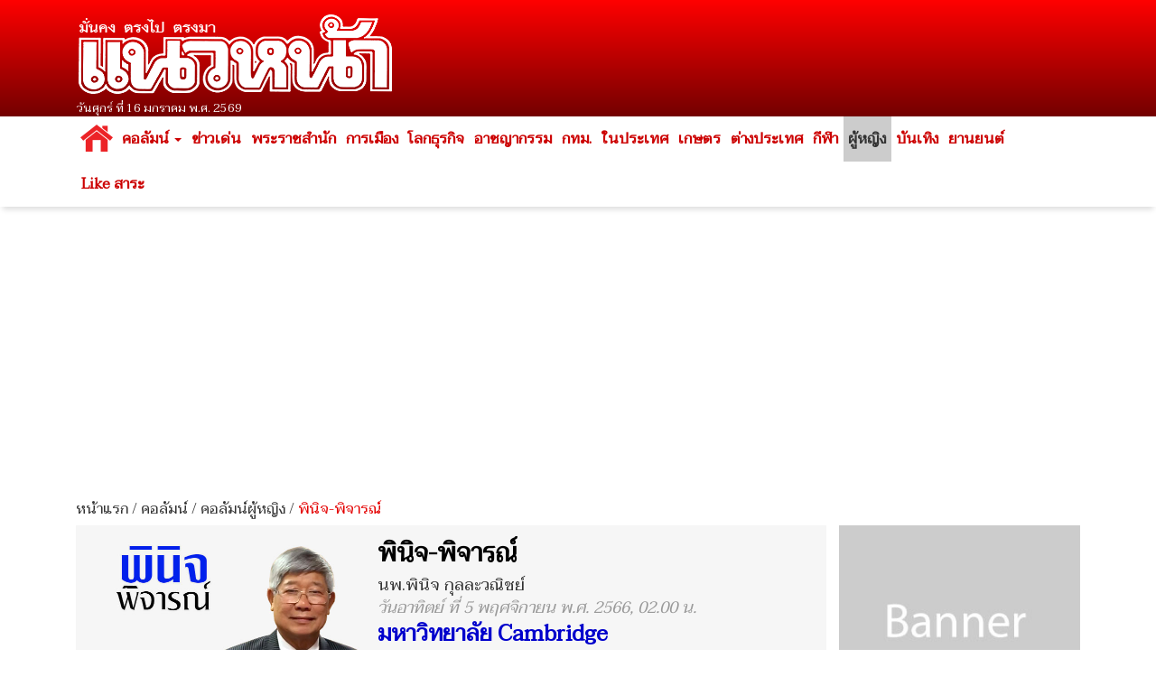

--- FILE ---
content_type: text/html; charset=UTF-8
request_url: https://www.naewna.com/lady/columnist/56906
body_size: 14164
content:
<!DOCTYPE html>
<html lang="th" class="no-js">
<head>
    <meta charset="utf-8">
	<meta http-equiv="X-UA-Compatible" content="IE=edge,chrome=1">
	<meta name="viewport" content="width=device-width, initial-scale=1.0">
    <title>คอลัมน์ผู้หญิง - มหาวิทยาลัย Cambridge</title>
 	<meta name="keywords" content="มหาวิทยาลัย Cambridge" />
	<meta name="description" content="พินิจ-พิจารณ์ (นพ.พินิจ กุลละวณิชย์)" />
	<meta property="og:article:published_time" content="2023-11-05T02:00:25+07:00" />
    <meta property="og:title" content="คอลัมน์ผู้หญิง - มหาวิทยาลัย Cambridge" />
	<meta property="og:site_name" content="https://www.naewna.com" />
	<meta property="og:description" content="พินิจ-พิจารณ์ (นพ.พินิจ กุลละวณิชย์)" />
	<meta property="og:type" content="article" />
	<meta property="og:image" content="https://www.naewna.com/uploads/avatar/1106.jpg" />
	<meta property="og:url" content="https://www.naewna.com/lady/columnist/56906" />
	<meta property="og:image:width" content="1200" />
	<meta property="og:image:height" content="630" />
	<meta property="fb:app_id" content="3408140365975945" />
	<meta property="fb:pages" content="145670862150381" />
	<meta name="twitter:card" content="summary_large_image">
	<meta name="twitter:site" content="@naewna_news">
	<meta name="twitter:title" content="คอลัมน์ผู้หญิง - มหาวิทยาลัย Cambridge">
	<meta name="twitter:description" content="พินิจ-พิจารณ์ (นพ.พินิจ กุลละวณิชย์)">
	<meta name="twitter:creator" content="@naewna_news">
	<meta name="twitter:image:src" content="https://www.naewna.com/uploads/avatar/1106.jpg">
	<meta name="twitter:domain" content="https://naewna.com">
	<meta property="taboola-author" content="นพ.พินิจ กุลละวณิชย์" />
	<meta name="facebook-domain-verification" content="fbdzyhtirejgtkqtgwfygg4bxpmdaj" />
	<!-- Share socail api -->
	<script type="text/javascript" src="//platform-api.sharethis.com/js/sharethis.js#property=5abc40bb003b52001341affd&product=inline-share-buttons"></script>

    
    <!-- Bootstrap Core CSS --> 
    <link href="https://www.naewna.com/css/bootstrap.min.css" rel="stylesheet" rel=preload>
	<link href="https://fonts.googleapis.com/css?family=Taviraj" rel="stylesheet">
    <link href="https://www.naewna.com/css/ie10-viewport-bug-workaround.css" rel="stylesheet">
    <link href="https://www.naewna.com/css/stylesheet.css" rel="stylesheet">

    <link href="https://www.naewna.com/css/stylesheet-extend.css" rel="stylesheet">
    <link href="https://www.naewna.com/css/font-awesome/css/font-awesome.min.css" rel="stylesheet">
    <link href="https://www.naewna.com/css/lazyload.css" id="theme-style" rel="stylesheet" >
    
	<script src="https://www.naewna.com/js/ie8-responsive-file-warning.js"></script>
	<script src="https://www.naewna.com/js/ie-emulation-modes-warning.js"></script>
    <!-- HTML5 Shim and Respond.js IE8 support of HTML5 elements and media queries -->
    <!-- WARNING: Respond.js doesn't work if you view the page via file:// -->
    <!--[if lt IE 9]>
        <script src="https://oss.maxcdn.com/libs/html5shiv/3.7.0/html5shiv.js"></script>
        <script src="https://oss.maxcdn.com/libs/respond.js/1.4.2/respond.min.js"></script>
    <![endif]-->  
	<link rel="stylesheet" type="text/css" href="https://www.naewna.com/js/jquery-ui/jquery-ui.min.css" />
	
	<link rel="stylesheet" type="text/css" href="https://www.naewna.com/js/cookie/examples.css" />
	<link rel="stylesheet" type="text/css" href="https://www.naewna.com/js/cookie/cookie-consent.css" />
	<script src="https://www.naewna.com/js/cookie/cookie-consent.js"></script>
	
	<script>
		/* window.___c='examples'; */
	</script>	    <link href="https://www.naewna.com/css/detail.css" rel="stylesheet">

	<!-- Global site tag (gtag.js) - Google Analytics -->
	<script async src="https://www.googletagmanager.com/gtag/js?id=UA-116487463-1"></script>
	<script>
	  window.dataLayer = window.dataLayer || [];
	  function gtag(){dataLayer.push(arguments);}
	  gtag('js', new Date());

	  gtag('config', 'UA-116487463-1');
	</script>
	
<!-- Start ad Ad-Asia-->
<script type='text/javascript'>
	window.Adomik = window.Adomik || {};
	Adomik.randomAdGroup = function() {
		var rand = Math.random();
		switch (false) {
			case !(rand < 0.09): return "ad_ex" + (Math.floor(100 * rand));
			case !(rand < 0.10): return "ad_bc";
			default: return "ad_opt";
		}
	};
</script>
<script async='async' src='https://www.googletagservices.com/tag/js/gpt.js'></script>
<script>
	var googletag = googletag || {};
	googletag.cmd = googletag.cmd || [];
</script>
<!-- End ad Ad-Asia-->
	

	<script data-ad-client="ca-pub-7711533493963272" async src="https://pagead2.googlesyndication.com/pagead/js/adsbygoogle.js"></script>
	<style>	
	
	.container{
		padding-right:5px;
		padding-left:5px;
		margin-right:auto;
		margin-left:auto;
	}
	
	@media (min-width: 640px){
		.container{
			padding-right:15px;
			padding-left:15px;
			margin-right:auto;
			margin-left:auto;			
		}
		.contents{
			padding:14px;
		}
	}
	h7 {
  font-size: 24px; color: #0000cc;
}
	</style>	
</head>

<body>
    
<div id="fb-root"></div>
<!--<script async defer crossorigin="anonymous" src="https://connect.facebook.net/th_TH/sdk.js#xfbml=1&version=v20.0&appId=3408140365975945" nonce="fxEUIEod"></script>-->
<script async defer crossorigin="anonymous" src="https://connect.facebook.net/th_TH/sdk.js#xfbml=1&version=v20.0&appId=3408140365975945" ></script>

	<header>
		<div class="container">
            <div class="col-xs-12 col-sm-6 col-md-4 logo">
                <img src="https://www.naewna.com/img/logo.png" />
                <span>วันศุกร์ ที่ 16 มกราคม พ.ศ. 2569</span>
            </div>        
            <div class="col-xs-12 col-sm-6 col-md-8 ads" style="height: 119.562px">
                                                                            </div>            
        </div>
	</header>
    <nav class="navbar navbar-default">
      <div class="container" style="margin-top:0px;">
        
        <div class="navbar-header">
          <button type="button" class="navbar-toggle collapsed" data-toggle="collapse" data-target="#navbar" aria-expanded="false" aria-controls="navbar">
            <span class="sr-only">Toggle navigation</span>
            <span class="icon-bar"></span>
            <span class="icon-bar"></span>
            <span class="icon-bar"></span>
          </button>
                    <a class="navbar-brand" href="https://www.naewna.com/index.php" style="padding-left: 10px;"><img alt="แนวหน้า" src="https://www.naewna.com/img/logo_menu.png"></a>
                  </div>
        
        <div id="navbar" class="collapse navbar-collapse">
          <ul class="nav navbar-nav">
			<li class="menu-home-img"><a href="https://www.naewna.com/index.php" style="padding: 0px;" class="navbar-brand-menu"><img alt="แนวหน้า" src="https://www.naewna.com/img/logo_menu.png"></a></li>
			<li class="menu-home-text"><a href="https://www.naewna.com/index.php">หน้าแรก</a></li>
			<li class="dropdown"><a href="https://www.naewna.com/columnist/all" title="คอลัมน์" class="dropdown-toggle" id="drop-local" data-toggle="dropdown" role="button" aria-haspopup="true" aria-expanded="false">คอลัมน์ <span class="caret"></span></a>
				<ul class="dropdown-menu" aria-labelledby="drop-local">
					<li><a href="https://www.naewna.com/columntoday">คอลัมน์วันนี้</a></li>
					<li><a href="https://www.naewna.com/columnonline">คอลัมน์ออนไลน์</a></li>
					<li><a href="https://www.naewna.com/politic/columnist">คอลัมน์การเมือง</a></li>
					<li><a href="https://www.naewna.com/anticorruption/columnist">คอลัมน์ลงมือสู้โกง</a></li>
					<li><a href="https://www.naewna.com/business/columnist">โลกธุรกิจ</a></li>
					<li><a href="https://www.naewna.com/lady/columnist">ผู้หญิง</a></li>
					<li><a href="https://www.naewna.com/entertain/columnist">บันเทิง</a></li>
					<li><a href="https://www.naewna.com/likesara/columnist">Like สาระ</a></li>
					<li><a href="https://www.naewna.com/columnist/all">ดูทั้งหมด</a></li>
					<!--<li><a href="https://www.naewna.com/sport/columnist">กีฬา</a></li> -->
				</ul>
			</li>

			<li><a href="https://www.naewna.com/newhilight" title="ข่าวเด่น">ข่าวเด่น</a></li>

            <li><a href="https://www.naewna.com/royals" title="พระราชสำนัก">พระราชสำนัก</a></li>

            <li><a href="https://www.naewna.com/politics" title="การเมือง">การเมือง</a></li>

            <li><a href="https://www.naewna.com/businesss" title="โลกธุรกิจ">โลกธุรกิจ</a></li>

            <li><a href="https://www.naewna.com/local/crime" title="อาชญากรรม">อาชญากรรม</a></li>

            <li><a href="https://www.naewna.com/local/bangkok" title="กทม.">กทม.</a></li>

            <li><a href="https://www.naewna.com/local" title="ในประเทศ">ในประเทศ</a></li>

            <li><a href="https://www.naewna.com/local/agriculture" title="เกษตร">เกษตร</a></li>

            <li><a href="https://www.naewna.com/inters" title="ต่างประเทศ">ต่างประเทศ</a></li>

      			<li><a href="https://www.naewna.com/sport" title="กีฬา">กีฬา</a></li>

      			<li class="active"><a href="https://www.naewna.com/lady" title="ผู้หญิง">ผู้หญิง</a></li>

      			<li><a href="https://www.naewna.com/entertain" title="บันเทิง">บันเทิง</a></li>

      			<li><a href="https://www.naewna.com/business/automobile" title="บันเทิง">ยานยนต์</a></li>

            <!-- <li><a href="">หนังสือพิมพ์</a></li> -->

            <li><a href="https://www.naewna.com/likesara">Like สาระ</a></li>

          </ul>
        </div><!--/.nav-collapse -->
      </div>
    </nav>
    
	<div class="container"><div class="ads text-center"><script async src="https://pagead2.googlesyndication.com/pagead/js/adsbygoogle.js?client=ca-pub-7711533493963272"
     crossorigin="anonymous"></script>
<!-- Naewna_728x90_header -->
<ins class="adsbygoogle"
     style="display:block"
     data-ad-client="ca-pub-7711533493963272"
     data-ad-slot="4529649761"
     data-ad-format="auto"
     data-full-width-responsive="true"></ins>
<script>
     (adsbygoogle = window.adsbygoogle || []).push({});
</script></div></div>
<!-- Start ad ADOP-->
<!-- 2024-07-09 ปิด สคริป ADOP เพราะ auto sound
	<script src='//compass.adop.cc/assets/js/adop/adopJ.js?v=14'></script>
	<ins class='adsbyadop' _adop_zon='c87f851a-020e-42d2-bced-51fcb6e1de6a' 
		_adop_type='re' style='display:inline-block;width:1px;height:1px;' 
		_page_url=''></ins>
End 2024-07-09 ปิด สคริป ADOP เพราะ auto sound -->		
<!-- End ad ADOP-->

	<div class="container">
		<div class="contents">
			<div class="contentnav">
				<a href="https://www.naewna.com/index.php">หน้าแรก</a>  / <a href="https://www.naewna.com/columnist/all">คอลัมน์</a> / <a href="https://www.naewna.com/lady/columnist">คอลัมน์ผู้หญิง</a> / <span class="active">พินิจ-พิจารณ์</span>
			</div>
			<div class="row columnist_user">
				<div class="col-md-9">
					<div class="columnist_sideleft">
						<div class="columnist_profile">
							<div class="left">
								<img src="https://static.naewna.com/uploads/avatar/1106.jpg" alt="พินิจ-พิจารณ์" style="width: 100%;max-width:300px;" />
							</div>
							<div class="right">
								<h1>พินิจ-พิจารณ์</h1>
								<span>นพ.พินิจ กุลละวณิชย์</span>
								<div class="newsdate">วันอาทิตย์ ที่ 5 พฤศจิกายน พ.ศ. 2566, 02.00 น.</div>
								<h7><b>มหาวิทยาลัย Cambridge</b></h7>
                                <p style="margin-top:10px;"><a href="https://www.naewna.com/columnist/1106">ดูทั้งหมด</a></p>
							</div>
						</div>
												<div class="newscontent">

								<div class="reset-li sharebutton">
	<div class="row">
		<div class="col-xs-12 col-sm-6 col-md-12" >
			<ul>
				<li>
					<a	href="#" 
						onClick="window.open('https://www.facebook.com/sharer/sharer.php?kid_directed_site=0&sdk=joey&u=https://www.naewna.com/lady/columnist/56906&display=popup&ref=plugin&src=share_button', '', 'width=600,height=600'); return false;">
						<img src="https://www.naewna.com/img/social_facebook-2.2.png" border="0" alt="">
					</a>
				</li>
				<li>
					<a 	href="#" 
						onClick="window.open('https://twitter.com/intent/tweet?original_referer=https://www.naewna.com/&ref_src=twsrc%5Etfw%7Ctwcamp%5Ebuttonembed%7Ctwterm%5Eshare%7Ctwgr%5E&text= - &url=https://www.naewna.com/lady/columnist/56906&via=naewna_news', '', 'width=600, height=600'); return false;">
						<img src="https://www.naewna.com/img/social_twitter-new.png" border="0" alt="">
					</a>
				</li>
				<li>
					<a	href="#" 
						onClick="window.open('https://social-plugins.line.me/lineit/share?url=https://www.naewna.com/lady/columnist/56906', '', 'width=600, height=600'); return false;">
						<img src="https://www.naewna.com/img/social_line-new.png" border="0" alt="">
					</a>
				</li>
				<li>&nbsp;</li>
			</ul>
		</div>
	</div>
</div>

								
							<!-- Start Play Voice -->
		
								<!--
								<script src="https://code.responsivevoice.org/responsivevoice.js"></script>
								<script>
									/*
									var playState = 'NONE';
									function changeVoiceState(){
										if(playState == 'NONE')
										{
											responsiveVoice.speak('มหาวิทยาลัย Oxford และ Cambridge ของอังกฤษเป็นมหาวิทยาลัยที่เก่าแก่ที่ 2 และที่ 3 ตามลำดับของโลก ที่หนึ่ง คือ มหาวิทยาลัย Bologna ประเทศอิตาลี ซึ่งตั้งขึ้นในปี ค.ศ.1089 ที่ 4,5ก็มาจากอิตาลี คือ มหาวิทยาลัย Paduo และมหาวิทยาลัย Naplesส่วนมหาวิทยาลัย Harvard ของอเมริกาตั้งใน ค.ศ.1636    มหาวิทยาลัย Oxford ตั้งขึ้นในปี ค.ศ.1096 และ Cambridge ตามมาในปี ค.ศ.1209 ความจริงอาจไม่มีมหาวิทยาลัย Cambridge เกิดขึ้น ถ้าไม่มีการทะเลาะวิวาทระหว่างนิสิต นักศึกษา นักวิชาการกับชาวเมือง Oxford ซึ่งในเหตุการณ์นี้นักวิชาการถูกชาวเมืองแขวนคอ 3 คน! โดยไม่ได้มีการปรึกษากับวงการศาสนาซึ่งเป็นใหญ่ก่อน พวกนักวิชาการทั้งหลายจึงย้ายถิ่นฐานมาตั้งที่เล่าเรียนใหม่ที่ Cambridge ซึ่งตอนนั้นมีเมืองที่มีการศึกษาที่ดีอยู่แล้ว 22 ปีหลังจากการก่อตั้งมหาวิทยาลัย Cambridge คือในปี ค.ศ.1231 มหาวิทยาลัยก็ได้รับพระราชทาน Royal Charter จากกษัตริย์ Henry ที่ 3    เมือง Cambridge เป็นเมืองที่อยู่บนแม่น้ำ Cam ทางทิศตะวันออกของอังกฤษ อยู่ในจังหวัด Cambridgeshire เหนือลอนดอนประมาณ 55 ไมล์  89 กม.  หรือไม่ถึง 60 นาทีจากสถานีรถไฟ King&rsquo;s Cross ลอนดอน ในปี ค.ศ.2021 ประชากรของ Cambridge มีประมาณ 145,700 คน Cambridge เป็นเมืองสำคัญทางการค้าในสมัยโรมันและไวกิ้ง เมือง Cambridge อย่างที่ทราบกันทั่วโลกดังมากเพราะมีมหาวิทยาลัย Cambridge ที่มีชื่อเสียงมาก ที่ตั้งที่สำคัญของเมืองนอกจาก Colleges ต่างๆ ของมหาวิทยาลัยแล้ว ยังมี King&rsquo;s College Chapel, Cavendish Laboratory, Cambridge University Library ซึ่งเป็นห้องสมุดที่ใหญ่มากที่สุดในโลกแห่งหนึ่ง มีโรงพยาบาลที่มีชื่อเสียงมาก คือ Addenbrooke&rsquo;s Hospital, และ Royal Papsworth Hospital ที่เป็นโรงพยาบาลทรวงอกที่ดังมาก มี Anglia Ruskin University  ซึ่งเป็นผลิตผลมาจาก Cambridge School of Art และCambridgeshire College of Arts and Technology และปัจจุบันนี้มีหลายวิทยาเขต    Cambridge และบริเวณนั้นยังเป็นที่ตั้งของ High Technology Silicon Fen ซึ่งมีอุตสาหกรรมมากมาย เช่น software, bioscience และยังมีหลากหลาย start up companies ที่เกิดจากมหาวิทยาลัย มากกว่า40% ของแรงงานมีระดับการศึกษาที่สูง มากกว่าเฉลี่ยของประเทศถึง 2 เท่าCambridge Biomedical Campus เป็นอันหนึ่งที่ใหญ่สุดทางด้านนี้ในโลก รวมทั้งเป็นสำนักงานใหญ่ของบริษัท Astra Zeneca    Cambridge มีห้องสมุดถึง 116 แห่ง มีหนังสือถึง 16 ล้านเล่มโดย 9 ล้านเล่ม อยู่ในห้องสมุดมหาวิทยาลัย ศิษย์เก่า คณาจารย์ ฯลฯ Cambridge University ได้รับรางวัล Nobel Prize ถึง 121 รางวัล และมีบุคคลดังๆ ที่จบหรือโดยทำงานที่นี่มากมาย เช่น Friancis Bacon, Lord Byron, Oliver Cromwell, Charles Darwin, Stephen Hawking, John Maynard Keynes, John Milton, Valadimir Nabokov, Jawaharlal Nehru, Isaac Newton, Bertrand Russel, Alan Turing, John Harvard ผู้บริจาคเงิน 779 ปอนด์ และหนังสือ 400 เล่มในปี ค.ศ.1639 ให้มหาวิทยาลัย Harvard มหาวิทยาลัยจึงใช้ชื่อเขาตั้งแต่นั้นมา    ปัจจุบันนี้มหาวิทยาลัย Cambridge มี 31 Colleges College แรกที่ได้มีการก่อตั้ง คือ Peterhouse College ตั้งในปี ค.ศ.1284 by Hugh de Balsham ซึ่งเป็น Bishop of Ely และ College อันล่าสุด คือ Homerton College ตั้งเต็มรูปแบบในปี ค.ศ.2010    ในระยะแรกๆ มหาวิทยาลัยรับเฉพาะนิสิตชาย College แรกๆ ที่เปิดเพื่อรับนิสิตหญิง คือ Girton College ตั้งโดย Emily Davies ในปี ค.ศ.1869, Newnham College ตั้งโดย Ann Clough and Henry Sidgewich ในปี ค.ศ.1872, Hughes Hall 1885 โดย Elizabeth Phillips Hughes    นิสิตเป็นส่วนถึง 20% ของประชากรเมือง Cambridge  145,700 ในปี ค.ศ.2021  ส่วนมากของ Colleges ที่เก่าแก่จะตั้งอยู่ใจกลางเมืองที่มีแม่น้ำ Cam ไหลผ่าน    ในปี ค.ศ.2022 มีนักเรียนสมัครเข้า Cambridge 22,470 คน มีที่ให้ 18.9% แต่รับเพียง 3,544 หรือ 15.7% ของผู้สมัคร โดยมากผู้สมัครจะต้องสอบได้ระดับ A star และระดับ A อีก 2 วิชา ของ Advanced Level หรือ 2A stars และอีก 1A ในสาขาวิทยาศาสตร์ หรือระดับเดียวกันในระบบอื่น แต่เนื่องจากมีนักเรียนสอบได้เกรดตามที่มหาวิทยาลัยต้องการมากกว่าที่ที่มี จึงต้องมีการสัมภาษณ์ การสัมภาษณ์จะเป็นไปทางด้าน original thinking การคิดสร้างสรรค์ ฯลฯ เพื่อคัดจำนวนนิสิตให้พอสำหรับที่ๆ มีจำกัด ปกติการรับนักเรียนเข้ามหาวิทยาลัยที่อังกฤษ จะต้องดูผลการสอบ GCSE  ระดับปีที่ 10  หลายๆ วิชา ซึ่งต้องได้เกรด A star เกือบทั้งหมด และจดหมายจากโรงเรียน บางมหาวิทยาลัยจะเรียกสัมภาษณ์ ถ้าเด็กเก่งมากอาจให้ conditional offer ไปเลยว่า ถ้าสอบAdvanced Level ได้เกรด A star ในวิชาที่เขาต้องการ และ Aอีก 2 วิชา เขาจะรับเลย ในกรณีของหลานผม แพท เรียน A Level ถึง 4 วิชา  นักเรียนปกติส่วนใหญ่จะเรียน 3 วิชาเท่านั้น  Clare College กรุณา offered ให้แพทเข้าได้เลยถ้าได้ A star ใน 2 วิชาที่เขาต้องการ และได้ A อีก 1 วิชา แพทโชคดีเรียนได้ A star ใน 2 วิชาตามที่ Clare ต้องการ และยังได้ A อีก 2 วิชา    Clare เป็น College ที่เก่าแก่เป็นที่ 2 ของ Colleges ต่างๆ ต่อจาก Peterhouse    นพ.พินิจ กุลละวณิชย์       ', 'Thai Female');
											$("#playVoiceIcon").removeClass("fa fa-play");
											$("#playVoiceIcon").addClass("fa fa-pause");		
											$('#playVoiceText').text(' หยุดฟังชั่วคราว');
											playState = 'PLAY';										
											
										}
										else if(playState == 'PLAY')
										{
											responsiveVoice.pause();
											$("#playVoiceIcon").removeClass("fa fa-pause");
											$("#playVoiceIcon").addClass("fa fa-play");		
											$('#playVoiceText').text(' ฟังข่าวต่อ');
											playState = 'PAUSE';
										}
										else if(playState == 'PAUSE')
										{
											responsiveVoice.resume();
											$("#playVoiceIcon").removeClass("fa fa-play");
											$("#playVoiceIcon").addClass("fa fa-pause");
											$('#playVoiceText').text(' หยุดฟังชั่วคราว');	
											playState = 'PLAY';
										}
										
									}
									*/
								</script>
								<div style="float:right;">
									<img src="https://www.naewna.com/img/read.png" />
									<button onclick="changeVoiceState();" 
											type="submit" 
											name="PlayVoice" 
											id="PlayVoice" 
											class="btn blue" 
											value="Play" 
											> 
										<i class="fa fa-play" id="playVoiceIcon"></i><span id="playVoiceText"> ฟังข่าว</span></button>							
								</div>
								<div style="clear: both;"></div>
								-->
								<!-- End Play Voice -->
							
							<div class="newsdetail" style="padding:7px;">
								<p><p>มหาวิทยาลัย Oxford และ Cambridge ของอังกฤษเป็นมหาวิทยาลัยที่เก่าแก่ที่ 2 และที่ 3&nbsp;ตามลำดับของโลก ที่หนึ่ง คือ มหาวิทยาลัย&nbsp;Bologna ประเทศอิตาลี ซึ่งตั้งขึ้นในปี ค.ศ.1089&nbsp;ที่ 4,5ก็มาจากอิตาลี คือ มหาวิทยาลัย&nbsp;Paduo และมหาวิทยาลัย Naplesส่วนมหาวิทยาลัย Harvard&nbsp;ของอเมริกาตั้งใน ค.ศ.1636</p>

<p>มหาวิทยาลัย&nbsp;Oxford ตั้งขึ้นในปี ค.ศ.1096 และ Cambridge&nbsp;ตามมาในปี&nbsp;ค.ศ.1209 ความจริงอาจไม่มีมหาวิทยาลัย Cambridge เกิดขึ้น ถ้าไม่มีการทะเลาะวิวาทระหว่างนิสิต นักศึกษา นักวิชาการกับชาวเมือง Oxford&nbsp;ซึ่งในเหตุการณ์นี้นักวิชาการถูกชาวเมืองแขวนคอ 3&nbsp;คน! โดยไม่ได้มีการปรึกษากับวงการศาสนาซึ่งเป็นใหญ่ก่อน พวกนักวิชาการทั้งหลายจึงย้ายถิ่นฐานมาตั้งที่เล่าเรียนใหม่ที่ Cambridge ซึ่งตอนนั้นมีเมืองที่มีการศึกษาที่ดีอยู่แล้ว 22 ปีหลังจากการก่อตั้งมหาวิทยาลัย Cambridge คือในปี ค.ศ.1231 มหาวิทยาลัยก็ได้รับพระราชทาน Royal Charter จากกษัตริย์ Henry ที่ 3</p>

<!-- Start ad Ad-Asia-->
<div id='div-gpt-ad-1563528195616-0' align='center'>
<script>
	var gptAdSlots = [];
	googletag.cmd.push(function() {
		var mapping = googletag.sizeMapping().addSize([728, 300], [[300, 250], [336, 280], ,[728, 90]]).addSize([340, 290], [[300, 250], [336, 280]]).addSize([0,0], [300, 250]).build();
		gptAdSlots[0] =
		googletag.defineSlot('/21622890900/TH_naewna.com_res_article_mid_336x280//300x250//728x90', [[300, 250], [336, 280], [728, 90]], 'div-gpt-ad-1563528195616-0').defineSizeMapping(mapping).setTargeting('ad_group', Adomik.randomAdGroup()).addService(googletag.pubads());
		googletag.enableServices();
		googletag.display('div-gpt-ad-1563528195616-0');
	});
</script>
</div>
<br />
<!-- End ad Ad-Asia-->								
								<p>เมือง Cambridge เป็นเมืองที่อยู่บนแม่น้ำ Cam ทางทิศตะวันออกของอังกฤษ&nbsp;อยู่ในจังหวัด Cambridgeshire เหนือลอนดอนประมาณ 55 ไมล์ (89&nbsp;กม.) หรือไม่ถึง 60 นาทีจากสถานีรถไฟ King&rsquo;s Cross ลอนดอน ในปี ค.ศ.2021 ประชากรของ Cambridge มีประมาณ 145,700 คน Cambridge เป็นเมืองสำคัญทางการค้าในสมัยโรมันและไวกิ้ง เมือง Cambridge อย่างที่ทราบกันทั่วโลกดังมากเพราะมีมหาวิทยาลัย Cambridge ที่มีชื่อเสียงมาก&nbsp;ที่ตั้งที่สำคัญของเมืองนอกจาก Colleges ต่างๆ ของมหาวิทยาลัยแล้ว ยังมี King&rsquo;s College Chapel,&nbsp;Cavendish Laboratory, Cambridge University Library ซึ่งเป็นห้องสมุดที่ใหญ่มากที่สุดในโลกแห่งหนึ่ง มีโรงพยาบาลที่มีชื่อเสียงมาก คือ Addenbrooke&rsquo;s Hospital, และ Royal Papsworth&nbsp;Hospital ที่เป็นโรงพยาบาลทรวงอกที่ดังมาก มี Anglia Ruskin University<br />
ซึ่งเป็นผลิตผลมาจาก Cambridge School of Art และCambridgeshire&nbsp;College of Arts and Technology และปัจจุบันนี้มีหลายวิทยาเขต</p>

<p>Cambridge และบริเวณนั้นยังเป็นที่ตั้งของ High Technology Silicon Fen ซึ่งมีอุตสาหกรรมมากมาย เช่น software, bioscience และยังมีหลากหลาย start up companies ที่เกิดจากมหาวิทยาลัย มากกว่า40% ของแรงงานมีระดับการศึกษาที่สูง มากกว่าเฉลี่ยของประเทศถึง 2 เท่าCambridge Biomedical Campus เป็นอันหนึ่งที่ใหญ่สุดทางด้านนี้ในโลก รวมทั้งเป็นสำนักงานใหญ่ของบริษัท Astra&nbsp;Zeneca</p>

<p>Cambridge มีห้องสมุดถึง 116 แห่ง มีหนังสือถึง 16 ล้านเล่มโดย 9 ล้านเล่ม อยู่ในห้องสมุดมหาวิทยาลัย&nbsp;ศิษย์เก่า คณาจารย์ ฯลฯ Cambridge University ได้รับรางวัล Nobel Prize ถึง 121 รางวัล และมีบุคคลดังๆ ที่จบหรือโดยทำงานที่นี่มากมาย เช่น&nbsp;Friancis Bacon, Lord Byron, Oliver Cromwell, Charles Darwin, Stephen Hawking,&nbsp;John Maynard Keynes, John Milton, Valadimir Nabokov, Jawaharlal Nehru, Isaac&nbsp;Newton, Bertrand Russel, Alan Turing, John Harvard ผู้บริจาคเงิน 779 ปอนด์ และหนังสือ 400 เล่มในปี ค.ศ.1639 ให้มหาวิทยาลัย Harvard มหาวิทยาลัยจึงใช้ชื่อเขาตั้งแต่นั้นมา</p>

<p>ปัจจุบันนี้มหาวิทยาลัย Cambridge มี 31 Colleges College แรกที่ได้มีการก่อตั้ง คือ Peterhouse College ตั้งในปี ค.ศ.1284 by Hugh de Balsham ซึ่งเป็น&nbsp;Bishop of Ely และ College อันล่าสุด คือ Homerton College ตั้งเต็มรูปแบบในปี ค.ศ.2010</p>

<p>ในระยะแรกๆ มหาวิทยาลัยรับเฉพาะนิสิตชาย College แรกๆ&nbsp;ที่เปิดเพื่อรับนิสิตหญิง คือ&nbsp;Girton College ตั้งโดย Emily Davies ในปี ค.ศ.1869,&nbsp;Newnham College ตั้งโดย Ann Clough and Henry Sidgewich ในปี&nbsp;ค.ศ.1872, Hughes Hall 1885 โดย Elizabeth Phillips Hughes</p>

<p>นิสิตเป็นส่วนถึง 20% ของประชากรเมือง Cambridge&nbsp;(145,700 ในปี ค.ศ.2021) ส่วนมากของ Colleges ที่เก่าแก่จะตั้งอยู่ใจกลางเมืองที่มีแม่น้ำ&nbsp;Cam ไหลผ่าน</p>

<p>ในปี ค.ศ.2022 มีนักเรียนสมัครเข้า Cambridge 22,470 คน มีที่ให้ 18.9% แต่รับเพียง 3,544 หรือ 15.7% ของผู้สมัคร โดยมากผู้สมัครจะต้องสอบได้ระดับ A star&nbsp;และระดับ A อีก 2 วิชา ของ Advanced&nbsp;Level หรือ 2A stars และอีก 1A ในสาขาวิทยาศาสตร์ หรือระดับเดียวกันในระบบอื่น แต่เนื่องจากมีนักเรียนสอบได้เกรดตามที่มหาวิทยาลัยต้องการมากกว่าที่ที่มี&nbsp;จึงต้องมีการสัมภาษณ์ การสัมภาษณ์จะเป็นไปทางด้าน&nbsp;original thinking การคิดสร้างสรรค์ ฯลฯ เพื่อคัดจำนวนนิสิตให้พอสำหรับที่ๆ มีจำกัด ปกติการรับนักเรียนเข้ามหาวิทยาลัยที่อังกฤษ จะต้องดูผลการสอบ&nbsp;GCSE (ระดับปีที่ 10) หลายๆ วิชา ซึ่งต้องได้เกรด A star เกือบทั้งหมด และจดหมายจากโรงเรียน&nbsp;บางมหาวิทยาลัยจะเรียกสัมภาษณ์ ถ้าเด็กเก่งมากอาจให้ conditional&nbsp;offer ไปเลยว่า ถ้าสอบAdvanced Level ได้เกรด A&nbsp;star ในวิชาที่เขาต้องการ และ Aอีก 2&nbsp;วิชา เขาจะรับเลย ในกรณีของหลานผม แพท เรียน A&nbsp;Level ถึง 4 วิชา (นักเรียนปกติส่วนใหญ่จะเรียน 3 วิชาเท่านั้น) Clare&nbsp;College กรุณา offered ให้แพทเข้าได้เลยถ้าได้ A&nbsp;star ใน 2 วิชาที่เขาต้องการ และได้ A&nbsp;อีก 1 วิชา แพทโชคดีเรียนได้ A star&nbsp;ใน 2 วิชาตามที่ Clare ต้องการ และยังได้&nbsp;A อีก 2 วิชา</p>

<p>Clare เป็น&nbsp;College ที่เก่าแก่เป็นที่ 2 ของ Colleges ต่างๆ ต่อจาก Peterhouse</p>

<p><strong>นพ.พินิจ กุลละวณิชย์</strong></p>

<p>&nbsp;</p>
							</div>
                                                                                    <div class="comment">
								<div class="panel-group" id="accordion" role="tablist" aria-multiselectable="true">
  <div class="panel panel-default">
    <div class="panel-heading" role="tab" id="headingComment">
        <a role="button" data-toggle="collapse" data-parent="#accordion" href="#collapseComment" aria-expanded="true" aria-controls="collapseComment">
          <h4 class="panel-title">เงื่อนไขการแสดงความคิดเห็น <span class="pull-right">ซ่อน</span></h4> 
        </a>
    </div>
    <div id="collapseComment" class="panel-collapse collapse" role="tabpanel" aria-labelledby="headingComment">
      <div class="panel-body">
        <p><span style="color:#696969"><strong>โปรดอ่านก่อนแสดงความคิดเห็น</strong></span></p>

<p><span style="color:#696969">1.กรุณาใช้ถ้อยคำที่ <strong>สุภาพ เหมาะสม <u>ไม่ใช้</u> ถ้อยคำหยาบคาย ดูหมิ่น ส่อเสียด ให้ร้ายผู้อื่น</strong> <strong>สร้างความแตกแยกในสังคม </strong>งดการใช้ถ้อยคำที่ดูหมิ่นหรือยุยงให้เกลียดชัง<strong>สถาบันชาติ ศาสนา พระมหากษัตริย์</strong></span></p>

<p><span style="color:#696969">2.หากพบข้อความที่ไม่เหมาะสม สามารถแจ้งได้ที่อีเมล์ </span><a href="mailto:online@naewna.com"><span style="color:#696969">online@naewna.com</span></a><span style="color:#696969"> โดยทีมงานและผู้จัดทำเว็บไซด์ </span><a href="http://www.naewna.com/"><span style="color:#696969">www.naewna.com</span></a><span style="color:#696969"> ขอสงวนสิทธิ์ในการลบความคิดเห็นที่พิจารณาแล้วว่าไม่เหมาะสม โดยไม่ต้องชี้แจงเหตุผลใดๆ ทุกกรณี</span></p>

<p><span style="color:#696969">3.ขอบเขตความรับผิดชอบของทีมงานและผู้ดำเนินการจัดทำเว็บไซด์ อยู่ที่เนื้อหาข่าวสารที่นำเสนอเท่านั้น <strong>หากมีข้อความหรือความคิดเห็นใดที่ขัดต่อข้อ 1 ถือว่าเป็นกระทำนอกเหนือเจตนาของทีมงานและผู้ดำเนินการจัดทำเว็บไซด์ </strong>และไม่เป็นเหตุอันต้องรับผิดทางกฎหมายในทุกกรณี</span></p>
      </div>
    </div>
  </div> 
</div>

<div class="fb-comments" data-href="https://www.naewna.com/lady/columnist/56906" data-width="100%" data-numposts="10"></div>
							</div>
							<div class="newsshare" style="overflow: hidden;">
								<!-- <span class="sharetitle">Share this story</span> --> 
								<div class="sharebox">
									<div class="reset-li sharebutton">
	<div class="row">
		<div class="col-xs-12 col-sm-6 col-md-12" >
			<ul>
				<li>
					<a	href="#" 
						onClick="window.open('https://www.facebook.com/sharer/sharer.php?kid_directed_site=0&sdk=joey&u=https://www.naewna.com/lady/columnist/56906&display=popup&ref=plugin&src=share_button', '', 'width=600,height=600'); return false;">
						<img src="https://www.naewna.com/img/social_facebook-2.2.png" border="0" alt="">
					</a>
				</li>
				<li>
					<a 	href="#" 
						onClick="window.open('https://twitter.com/intent/tweet?original_referer=https://www.naewna.com/&ref_src=twsrc%5Etfw%7Ctwcamp%5Ebuttonembed%7Ctwterm%5Eshare%7Ctwgr%5E&text= - &url=https://www.naewna.com/lady/columnist/56906&via=naewna_news', '', 'width=600, height=600'); return false;">
						<img src="https://www.naewna.com/img/social_twitter-new.png" border="0" alt="">
					</a>
				</li>
				<li>
					<a	href="#" 
						onClick="window.open('https://social-plugins.line.me/lineit/share?url=https://www.naewna.com/lady/columnist/56906', '', 'width=600, height=600'); return false;">
						<img src="https://www.naewna.com/img/social_line-new.png" border="0" alt="">
					</a>
				</li>
				<li>&nbsp;</li>
			</ul>
		</div>
	</div>
</div>

  
								</div>
							</div>
							
							<div class="row sideright-bottom">
								<div class="col-sm-6 col-md-12 ads text-center">
									<div class="ads"><img src="https://www.naewna.com/img/tmp/300x600.jpg" class="img-responsive" /></div>								</div>
								<div class="col-sm-6 col-md-12">
									<div class="block news-tab">
								<!-- Nav tabs -->
								<ul class="nav nav-tabs" role="tablist">
									<li role="presentation" class="active"><a href="#breakingnews" aria-controls="breakingnews" role="tab" data-toggle="tab" class="breakingnews-text">Breaking News</a></li>
									<li role="presentation"><a href="#popularnews" aria-controls="popularnews" role="tab" data-toggle="tab">ข่าวยอดนิยม</a></li>
									<li role="presentation"><a href="#columnhit" aria-controls="columnhit" role="tab" data-toggle="tab">คอลัมน์ฮิต</a></li>
								</ul>

								<!-- Tab panes -->
								<div class="tab-content">
									<div role="tabpanel" class="tab-pane active" id="breakingnews">
										<div class="news-list">
																						<div class="body">
												<div class="title">
													<a href="https://www.naewna.com/entertain/940682" title="‘บิว-ณัฐพล’ควง 3 แม่เป้ง ‘ตั๊ก-ฮาย-สุนารี’ คอนเฟิร์มความเดือด ‘7 สีคอนเสิร์ต เฟสติวัล’"><span class="newstime">06:00 น.</span> ‘บิว-ณัฐพล’ควง 3 แม่เป้ง ‘ตั๊ก-ฮาย-สุนารี’ คอนเฟิร์มความเดือด ‘7 สีคอนเสิร์ต เฟสติวัล’</a>
												</div>
											</div>
																						<div class="body">
												<div class="title">
													<a href="https://www.naewna.com/entertain/940683" title="ช่อง 7HD เสิร์ฟ ‘เกษตรสุข’ เปิดโลกเกษตรยุคใหม่ เริ่ม 17 ม.ค.นี้"><span class="newstime">06:00 น.</span> ช่อง 7HD เสิร์ฟ ‘เกษตรสุข’ เปิดโลกเกษตรยุคใหม่ เริ่ม 17 ม.ค.นี้</a>
												</div>
											</div>
																						<div class="body">
												<div class="title">
													<a href="https://www.naewna.com/business/940920" title="‘เอกนิติ’กางแผนปั้นศก. ดันEV-ผู้สูงวัยพลัสหักภาษี2เท่า"><span class="newstime">06:00 น.</span> ‘เอกนิติ’กางแผนปั้นศก. ดันEV-ผู้สูงวัยพลัสหักภาษี2เท่า</a>
												</div>
											</div>
																						<div class="body">
												<div class="title">
													<a href="https://www.naewna.com/entertain/940677" title="ปลุกชีพ ‘โอมุคาเดะ’ สุดคลั่ง ‘เพื่อน-เต้ย’ดึงสารพัดเทคนิค-ซีจี สร้างปีศาจตะขาบยักษ์"><span class="newstime">06:00 น.</span> ปลุกชีพ ‘โอมุคาเดะ’ สุดคลั่ง ‘เพื่อน-เต้ย’ดึงสารพัดเทคนิค-ซีจี สร้างปีศาจตะขาบยักษ์</a>
												</div>
											</div>
																						<div class="body">
												<div class="title">
													<a href="https://www.naewna.com/entertain/940679" title="‘เพชรหอม-จินนี่’เปิดเวทีโชว์วิสัยทัศน์ผู้สมัครหน้าใหม่  ใน ‘IDOL การเมือง 69’"><span class="newstime">06:00 น.</span> ‘เพชรหอม-จินนี่’เปิดเวทีโชว์วิสัยทัศน์ผู้สมัครหน้าใหม่  ใน ‘IDOL การเมือง 69’</a>
												</div>
											</div>
																					</div>
										<a href="https://www.naewna.com/breakingnews" class="viewmore"><strong>ดูทั้งหมด</strong></a>
									</div>
									<div role="tabpanel" class="tab-pane" id="popularnews">
										<div class="news-list">
																						<div class="body">
												<div class="title">
													<a href="https://www.naewna.com/local/940023" title="มาแล้ว! กรมอุตุฯคาดหมายอากาศ 7 วันข้างหน้า ตั้งแต่ 11-17 ม.ค.69">มาแล้ว! กรมอุตุฯคาดหมายอากาศ 7 วันข้างหน้า ตั้งแต่ 11-17 ม.ค.69</a>
												</div>
											</div>
																						<div class="body">
												<div class="title">
													<a href="https://www.naewna.com/local/940693" title="มาแล้ว! กรมอุตุฯคาดหมายอากาศ 7 วันข้างหน้า ตั้งแต่ 14-20 ม.ค.69">มาแล้ว! กรมอุตุฯคาดหมายอากาศ 7 วันข้างหน้า ตั้งแต่ 14-20 ม.ค.69</a>
												</div>
											</div>
																						<div class="body">
												<div class="title">
													<a href="https://www.naewna.com/entertain/940194" title="เปิดภาพล่าสุด นางเอกละครยุคบุกเบิก แดง เยาวเรศ ยิ้มสดใสเข้าเยี่ยม ไพรัช สังวริบุตร">เปิดภาพล่าสุด นางเอกละครยุคบุกเบิก แดง เยาวเรศ ยิ้มสดใสเข้าเยี่ยม ไพรัช สังวริบุตร</a>
												</div>
											</div>
																						<div class="body">
												<div class="title">
													<a href="https://www.naewna.com/royal/939960" title="'สมเด็จพระราชินี'เสด็จฯไปทรงรวมเดินและพระราชทานถ้วยรางวัล การแข่งขันวิ่งโครงการ 'รัน ฟอร์ วีลส์#5">'สมเด็จพระราชินี'เสด็จฯไปทรงรวมเดินและพระราชทานถ้วยรางวัล การแข่งขันวิ่งโครงการ 'รัน ฟอร์ วีลส์#5</a>
												</div>
											</div>
																						<div class="body">
												<div class="title">
													<a href="https://www.naewna.com/inter/940270" title="เกาหลีใต้ทลายแก๊งสแกมเมอร์กัมพูชา อ้างเป็นจนท.รัฐหลอกเงิน-คุกคามเหยื่อ">เกาหลีใต้ทลายแก๊งสแกมเมอร์กัมพูชา อ้างเป็นจนท.รัฐหลอกเงิน-คุกคามเหยื่อ</a>
												</div>
											</div>
																					</div>
										<a href="https://www.naewna.com/popular" class="viewmore"><strong>ดูทั้งหมด</strong></a>
									</div>
									<div role="tabpanel" class="tab-pane" id="columnhit">
										<div class="news-list">
																						<div class="body">
												<div class="title">
													<a href="https://www.naewna.com/politic/columnist/65202" title="รมต.เขมรเตือนอย่าเลือกอนุทินบ่งชี้ความสัมพันธ์กับเพื่อไทยมีเยื่อใยล้ำลึก">รมต.เขมรเตือนอย่าเลือกอนุทินบ่งชี้ความสัมพันธ์กับเพื่อไทยมีเยื่อใยล้ำลึก</a>
												</div>
											</div>
																						<div class="body">
												<div class="title">
													<a href="https://www.naewna.com/columnonline/65201" title="‘ศึกรัฐธรรมนูญ’">‘ศึกรัฐธรรมนูญ’</a>
												</div>
											</div>
																						<div class="body">
												<div class="title">
													<a href="https://www.naewna.com/politic/columnist/65200" title="‘มีส้ม-มีเทา’เน่าทั้งพรรค">‘มีส้ม-มีเทา’เน่าทั้งพรรค</a>
												</div>
											</div>
																						<div class="body">
												<div class="title">
													<a href="https://www.naewna.com/business/columnist/65199" title="เลือกตั้งแบบไทย สส. เขต และ บัญชีรายชื่อ ใช่หรือ ?">เลือกตั้งแบบไทย สส. เขต และ บัญชีรายชื่อ ใช่หรือ ?</a>
												</div>
											</div>
																						<div class="body">
												<div class="title">
													<a href="https://www.naewna.com/politic/columnist/65198" title="พลิกลิ้น">พลิกลิ้น</a>
												</div>
											</div>
																					</div>
										<a href="https://www.naewna.com/columnhits" class="viewmore"><strong>ดูทั้งหมด</strong></a>
									</div>
								</div>
							</div>								</div>
								<div class="col-sm-6 col-md-12 text-center">
									<iframe src="//www.facebook.com/plugins/likebox.php?href=www.facebook.com%2Fnaewnaonline&amp;colorscheme=light&amp;show_faces=true&amp;border_color&amp;header=true&amp;appId=3408140365975945" scrolling="no" frameborder="0" style="border:none;overflow:hidden;height:210px;" allowTransparency="true"></iframe>									</div>
								<div class="col-sm-6 col-md-12">
<!-- โฆษณา 300x300 บน facebook comment -->
<script async src="https://pagead2.googlesyndication.com/pagead/js/adsbygoogle.js?client=ca-pub-1172930143613858"
     crossorigin="anonymous"></script>

<ins class="adsbygoogle"
     style="display:block"
     data-ad-client="ca-pub-1172930143613858"
     data-ad-slot="6546807886"
     data-ad-format="auto"
     data-full-width-responsive="true"></ins>
<script>
     (adsbygoogle = window.adsbygoogle || []).push({});
</script>
	<!-- โฆษณา 300x300 บน facebook comment-->
									<!--<div class="ads"><img src="https://www.naewna.com/img/tmp/banner300x300.jpg" class="img-responsive" /></div>-->
								</div>
							</div>

							
							<div class="ads">
								<!-- ข่าวเด่น -->
								<h1><a href="https://www.naewna.com/newhilight" title="พลิกลิ้น">เรื่องอื่นๆ ที่น่าสนใจ <span class="glyphicon glyphicon-chevron-right" aria-hidden="true"></span></a></h1>
								<div class="row hotnews" id="blockHotnews">
																		<div class="col-sm-6 col-md-4">
					                    <div class="boxborder">
					                        <div class="col-xs-6 col-sm-12 newsthumb">
					                            <a target="_blank" href="https://www.naewna.com/inter/941027"><img src="https://static.naewna.com/uploads/news/headline/941027.jpg" class="img-responsive" /></a>
					                        </div>
					                        <div class="col-xs-6 col-sm-12 newscaption">
					                            <h3><a target="_blank" href="https://www.naewna.com/inter/941027">แผ่นดินไหวเมียนมา! ขนาด 5.9 ลึก 10 กม. ห่างเมืองแม่ฮ่องสอน ประมาณ 259 กม.</a></h3>
					                            <!-- <span>15 ม.ค. 2569</span> -->
					                        </div>
					                    </div>
									</div>
																		<div class="col-sm-6 col-md-4">
					                    <div class="boxborder">
					                        <div class="col-xs-6 col-sm-12 newsthumb">
					                            <a target="_blank" href="https://www.naewna.com/likesara/941024"><img src="https://static.naewna.com/uploads/news/headline/941024.jpg" class="img-responsive" /></a>
					                        </div>
					                        <div class="col-xs-6 col-sm-12 newscaption">
					                            <h3><a target="_blank" href="https://www.naewna.com/likesara/941024">บีบหัวใจแม่! ลูกสาวเหยื่อเครนมรณะที่โคราช เผยที่สุดท้ายพาแม่ไปไหว้ปู่ศรีสุทโธคำชะโนด</a></h3>
					                            <!-- <span>15 ม.ค. 2569</span> -->
					                        </div>
					                    </div>
									</div>
																		<div class="col-sm-6 col-md-4">
					                    <div class="boxborder">
					                        <div class="col-xs-6 col-sm-12 newsthumb">
					                            <a target="_blank" href="https://www.naewna.com/local/941023"><img src="https://static.naewna.com/uploads/news/headline/941023.jpg" class="img-responsive" /></a>
					                        </div>
					                        <div class="col-xs-6 col-sm-12 newscaption">
					                            <h3><a target="_blank" href="https://www.naewna.com/local/941023">ระทึก! ไฟไหม้ท่อยางน้ำทิ้ง สะพานภูมิพลฯ ฝั่งปู่เจ้าสมิงพราย (มีคลิป)</a></h3>
					                            <!-- <span>15 ม.ค. 2569</span> -->
					                        </div>
					                    </div>
									</div>
																		<div class="col-sm-6 col-md-4">
					                    <div class="boxborder">
					                        <div class="col-xs-6 col-sm-12 newsthumb">
					                            <a target="_blank" href="https://www.naewna.com/politic/941016"><img src="https://static.naewna.com/uploads/news/headline/941016.jpg" class="img-responsive" /></a>
					                        </div>
					                        <div class="col-xs-6 col-sm-12 newscaption">
					                            <h3><a target="_blank" href="https://www.naewna.com/politic/941016">'รัชต์พงศ์'นอนคุก! ศาลไม่ให้ประกันตัว เหตุเป็นกลุ่มสั่งการ เกรงหลบหนี</a></h3>
					                            <!-- <span>15 ม.ค. 2569</span> -->
					                        </div>
					                    </div>
									</div>
																		<div class="col-sm-6 col-md-4">
					                    <div class="boxborder">
					                        <div class="col-xs-6 col-sm-12 newsthumb">
					                            <a target="_blank" href="https://www.naewna.com/entertain/941026"><img src="https://static.naewna.com/uploads/news/headline/941026.jpg" class="img-responsive" /></a>
					                        </div>
					                        <div class="col-xs-6 col-sm-12 newscaption">
					                            <h3><a target="_blank" href="https://www.naewna.com/entertain/941026">หวานซ่อนแซ่บ! เบียร์ เดอะวอยซ์ สลัดผ้าสวมบิกินีสีชมพูเว้าสูงปรี๊ด</a></h3>
					                            <!-- <span>15 ม.ค. 2569</span> -->
					                        </div>
					                    </div>
									</div>
																		<div class="col-sm-6 col-md-4">
					                    <div class="boxborder">
					                        <div class="col-xs-6 col-sm-12 newsthumb">
					                            <a target="_blank" href="https://www.naewna.com/politic/940916"><img src="https://static.naewna.com/uploads/news/headline/940916.jpg" class="img-responsive" /></a>
					                        </div>
					                        <div class="col-xs-6 col-sm-12 newscaption">
					                            <h3><a target="_blank" href="https://www.naewna.com/politic/940916">เวทีรัฐสภา จัดดีเบต ‘หมอวรงค์-อ.เจษฎ์’ ประสานเสียงคว่ำประชามติแก้ รธน.</a></h3>
					                            <!-- <span>15 ม.ค. 2569</span> -->
					                        </div>
					                    </div>
									</div>
																	</div>
								<!-- จบ -->
							</div>
						</div>
										</div>
				</div>
				<div class="col-md-3">
					<div class="row sideright">
						<div class="col-sm-6 col-md-12 ads text-center">
							<div class="ads"><img src="https://www.naewna.com/img/tmp/300x600.jpg" class="img-responsive" /></div>						</div>
						<div class="col-sm-6 col-md-12">
							<div class="block news-tab" style="height: 510px;">		
		<ul class="nav nav-tabs" role="tablist">
				<li role="presentation" class="active" style="width:100%;"><a href="#breakingnews2" aria-controls="breakingnews2" role="tab" data-toggle="tab" class="breakingnews-text" style="font-size:20px;">Breaking News</a></li>
		</ul>
		<div class="block-thumb-list" style="height: 430px;">		
				<div class="block-item">
						<ul style="margin-top: 0;">
																<li>
										<a target="_blank" href="https://www.naewna.com/entertain/940682" title="‘บิว-ณัฐพล’ควง 3 แม่เป้ง ‘ตั๊ก-ฮาย-สุนารี’ คอนเฟิร์มความเดือด ‘7 สีคอนเสิร์ต เฟสติวัล’"><img src="https://static.naewna.com/uploads/news/list/940682.jpg" alt="‘บิว-ณัฐพล’ควง 3 แม่เป้ง ‘ตั๊ก-ฮาย-สุนารี’ คอนเฟิร์มความเดือด ‘7 สีคอนเสิร์ต เฟสติวัล’" class="img-responsive" /></a>
										<a target="_blank" href="https://www.naewna.com/entertain/940682" title="‘บิว-ณัฐพล’ควง 3 แม่เป้ง ‘ตั๊ก-ฮาย-สุนารี’ คอนเฟิร์มความเดือด ‘7 สีคอนเสิร์ต เฟสติวัล’">‘บิว-ณัฐพล’ควง 3 แม่เป้ง ‘ตั๊ก-ฮาย-สุนารี’ คอนเฟิร์มความเดือด ‘7 สีคอนเสิร์ต เฟสติวัล’</a>
									</li>
							
																<li>
										<a target="_blank" href="https://www.naewna.com/entertain/940683" title="ช่อง 7HD เสิร์ฟ ‘เกษตรสุข’ เปิดโลกเกษตรยุคใหม่ เริ่ม 17 ม.ค.นี้"><img src="https://static.naewna.com/uploads/news/list/940683.jpg" alt="ช่อง 7HD เสิร์ฟ ‘เกษตรสุข’ เปิดโลกเกษตรยุคใหม่ เริ่ม 17 ม.ค.นี้" class="img-responsive" /></a>
										<a target="_blank" href="https://www.naewna.com/entertain/940683" title="ช่อง 7HD เสิร์ฟ ‘เกษตรสุข’ เปิดโลกเกษตรยุคใหม่ เริ่ม 17 ม.ค.นี้">ช่อง 7HD เสิร์ฟ ‘เกษตรสุข’ เปิดโลกเกษตรยุคใหม่ เริ่ม 17 ม.ค.นี้</a>
									</li>
							
																<li>
										<a target="_blank" href="https://www.naewna.com/business/940920" title="‘เอกนิติ’กางแผนปั้นศก. ดันEV-ผู้สูงวัยพลัสหักภาษี2เท่า"><img src="https://static.naewna.com/uploads/news/list/940920.jpg" alt="‘เอกนิติ’กางแผนปั้นศก. ดันEV-ผู้สูงวัยพลัสหักภาษี2เท่า" class="img-responsive" /></a>
										<a target="_blank" href="https://www.naewna.com/business/940920" title="‘เอกนิติ’กางแผนปั้นศก. ดันEV-ผู้สูงวัยพลัสหักภาษี2เท่า">‘เอกนิติ’กางแผนปั้นศก. ดันEV-ผู้สูงวัยพลัสหักภาษี2เท่า</a>
									</li>
							
																<li>
										<a target="_blank" href="https://www.naewna.com/entertain/940677" title="ปลุกชีพ ‘โอมุคาเดะ’ สุดคลั่ง ‘เพื่อน-เต้ย’ดึงสารพัดเทคนิค-ซีจี สร้างปีศาจตะขาบยักษ์"><img src="https://static.naewna.com/uploads/news/list/940677.jpg" alt="ปลุกชีพ ‘โอมุคาเดะ’ สุดคลั่ง ‘เพื่อน-เต้ย’ดึงสารพัดเทคนิค-ซีจี สร้างปีศาจตะขาบยักษ์" class="img-responsive" /></a>
										<a target="_blank" href="https://www.naewna.com/entertain/940677" title="ปลุกชีพ ‘โอมุคาเดะ’ สุดคลั่ง ‘เพื่อน-เต้ย’ดึงสารพัดเทคนิค-ซีจี สร้างปีศาจตะขาบยักษ์">ปลุกชีพ ‘โอมุคาเดะ’ สุดคลั่ง ‘เพื่อน-เต้ย’ดึงสารพัดเทคนิค-ซีจี สร้างปีศาจตะขาบยักษ์</a>
									</li>
							
																<li>
										<a target="_blank" href="https://www.naewna.com/entertain/940679" title="‘เพชรหอม-จินนี่’เปิดเวทีโชว์วิสัยทัศน์ผู้สมัครหน้าใหม่  ใน ‘IDOL การเมือง 69’"><img src="https://static.naewna.com/uploads/news/list/940679.jpg" alt="‘เพชรหอม-จินนี่’เปิดเวทีโชว์วิสัยทัศน์ผู้สมัครหน้าใหม่  ใน ‘IDOL การเมือง 69’" class="img-responsive" /></a>
										<a target="_blank" href="https://www.naewna.com/entertain/940679" title="‘เพชรหอม-จินนี่’เปิดเวทีโชว์วิสัยทัศน์ผู้สมัครหน้าใหม่  ใน ‘IDOL การเมือง 69’">‘เพชรหอม-จินนี่’เปิดเวทีโชว์วิสัยทัศน์ผู้สมัครหน้าใหม่  ใน ‘IDOL การเมือง 69’</a>
									</li>
							
													</ul>
				</div>				
		</div>
		<div class="tab-content">
				<div role="tabpanel" class="tab-pane active" id="breakingnews2">										
						<a href="https://www.naewna.com/breakingnews" class="viewmore"><strong>ดูทั้งหมด</strong></a>
				</div>
		</div>
</div>						</div>
						<div class="col-sm-6 col-md-12 text-center">
							<iframe src="//www.facebook.com/plugins/likebox.php?href=www.facebook.com%2Fnaewnaonline&amp;colorscheme=light&amp;show_faces=true&amp;border_color&amp;header=true&amp;appId=3408140365975945" scrolling="no" frameborder="0" style="border:none;overflow:hidden;height:210px;" allowTransparency="true"></iframe>							</div>
						<div class="col-sm-6 col-md-12">
							<div class="ads"><img src="https://www.naewna.com/img/tmp/banner300x300.jpg" class="img-responsive" /></div>						</div>
					</div>
				</div>
			</div>
		</div>
	</div>

		<div class="container">
		<div class="contents">
			<h1>คอลัมน์ที่เกี่ยวข้อง</h1>
			<div class="row hotnews">
								<div class="col-sm-6 col-md-3">
					<div class="newsthumb">
						<a href="https://www.naewna.com/lady/columnist/65142" title="SMAP"><img src="https://static.naewna.com/uploads/avatar/1106.jpg" alt="SMAP" class="img-responsive" /></a>
					</div>
					<div class="newscaption">
						<h3><a href="https://www.naewna.com/lady/columnist/65142" title="SMAP">SMAP</a></h3>
						<span>11 ม.ค. 2569</span>
						<p></p>
					</div>
				</div>
								<div class="col-sm-6 col-md-3">
					<div class="newsthumb">
						<a href="https://www.naewna.com/lady/columnist/65071" title="ยินดีต้อนรับสู่ปี พ.ศ. 2569 ครับ"><img src="https://static.naewna.com/uploads/avatar/1106.jpg" alt="ยินดีต้อนรับสู่ปี พ.ศ. 2569 ครับ" class="img-responsive" /></a>
					</div>
					<div class="newscaption">
						<h3><a href="https://www.naewna.com/lady/columnist/65071" title="ยินดีต้อนรับสู่ปี พ.ศ. 2569 ครับ">ยินดีต้อนรับสู่ปี พ.ศ. 2569 ครับ</a></h3>
						<span>4 ม.ค. 2569</span>
						<p></p>
					</div>
				</div>
								<div class="col-sm-6 col-md-3">
					<div class="newsthumb">
						<a href="https://www.naewna.com/lady/columnist/65021" title="สวัสดีปีใหม่ครับ"><img src="https://static.naewna.com/uploads/avatar/1106.jpg" alt="สวัสดีปีใหม่ครับ" class="img-responsive" /></a>
					</div>
					<div class="newscaption">
						<h3><a href="https://www.naewna.com/lady/columnist/65021" title="สวัสดีปีใหม่ครับ">สวัสดีปีใหม่ครับ</a></h3>
						<span>28 ธ.ค. 2568</span>
						<p></p>
					</div>
				</div>
								<div class="col-sm-6 col-md-3">
					<div class="newsthumb">
						<a href="https://www.naewna.com/lady/columnist/64953" title="ผศ.นพ.วิศิษฎ์ ฐิตวัฒน์ ผู้อำนวยการศูนย์รับบริจาคอวัยวะ สภากาชาดไทย 2537-2568 (กระบวนการบริจาคอวัยวะและการปลูกถ่ายอวัยวะ"><img src="https://static.naewna.com/uploads/avatar/1106.jpg" alt="ผศ.นพ.วิศิษฎ์ ฐิตวัฒน์ ผู้อำนวยการศูนย์รับบริจาคอวัยวะ สภากาชาดไทย 2537-2568 (กระบวนการบริจาคอวัยวะและการปลูกถ่ายอวัยวะ" class="img-responsive" /></a>
					</div>
					<div class="newscaption">
						<h3><a href="https://www.naewna.com/lady/columnist/64953" title="ผศ.นพ.วิศิษฎ์ ฐิตวัฒน์ ผู้อำนวยการศูนย์รับบริจาคอวัยวะ สภากาชาดไทย 2537-2568 (กระบวนการบริจาคอวัยวะและการปลูกถ่ายอวัยวะ">ผศ.นพ.วิศิษฎ์ ฐิตวัฒน์ ผู้อำนวยการศูนย์รับบริจาคอวัยวะ สภากาชาดไทย 2537-2568 (กระบวนการบริจาคอวัยวะและการปลูกถ่ายอวัยวะ</a></h3>
						<span>21 ธ.ค. 2568</span>
						<p></p>
					</div>
				</div>
								<div class="col-sm-6 col-md-3">
					<div class="newsthumb">
						<a href="https://www.naewna.com/lady/columnist/64879" title="ผศ.นพ.วิศิษฏ์ ฐิตวัฒน์ ผู้อำนวยการศูนย์รับบริจาคอวัยวะ สภากาชาดไทย 2537-2568"><img src="https://static.naewna.com/uploads/avatar/1106.jpg" alt="ผศ.นพ.วิศิษฏ์ ฐิตวัฒน์ ผู้อำนวยการศูนย์รับบริจาคอวัยวะ สภากาชาดไทย 2537-2568" class="img-responsive" /></a>
					</div>
					<div class="newscaption">
						<h3><a href="https://www.naewna.com/lady/columnist/64879" title="ผศ.นพ.วิศิษฏ์ ฐิตวัฒน์ ผู้อำนวยการศูนย์รับบริจาคอวัยวะ สภากาชาดไทย 2537-2568">ผศ.นพ.วิศิษฏ์ ฐิตวัฒน์ ผู้อำนวยการศูนย์รับบริจาคอวัยวะ สภากาชาดไทย 2537-2568</a></h3>
						<span>14 ธ.ค. 2568</span>
						<p></p>
					</div>
				</div>
								<div class="col-sm-6 col-md-3">
					<div class="newsthumb">
						<a href="https://www.naewna.com/lady/columnist/64811" title="ความดีที่ทุกคนทำได้ในแต่ละวัน"><img src="https://static.naewna.com/uploads/avatar/1106.jpg" alt="ความดีที่ทุกคนทำได้ในแต่ละวัน" class="img-responsive" /></a>
					</div>
					<div class="newscaption">
						<h3><a href="https://www.naewna.com/lady/columnist/64811" title="ความดีที่ทุกคนทำได้ในแต่ละวัน">ความดีที่ทุกคนทำได้ในแต่ละวัน</a></h3>
						<span>7 ธ.ค. 2568</span>
						<p></p>
					</div>
				</div>
								<div class="col-sm-6 col-md-3">
					<div class="newsthumb">
						<a href="https://www.naewna.com/lady/columnist/64740" title="มองโลกในแง่ดี"><img src="https://static.naewna.com/uploads/avatar/1106.jpg" alt="มองโลกในแง่ดี" class="img-responsive" /></a>
					</div>
					<div class="newscaption">
						<h3><a href="https://www.naewna.com/lady/columnist/64740" title="มองโลกในแง่ดี">มองโลกในแง่ดี</a></h3>
						<span>30 พ.ย. 2568</span>
						<p></p>
					</div>
				</div>
								<div class="col-sm-6 col-md-3">
					<div class="newsthumb">
						<a href="https://www.naewna.com/lady/columnist/64668" title="ผลของสังคมผู้สูงอายุ"><img src="https://static.naewna.com/uploads/avatar/1106.jpg" alt="ผลของสังคมผู้สูงอายุ" class="img-responsive" /></a>
					</div>
					<div class="newscaption">
						<h3><a href="https://www.naewna.com/lady/columnist/64668" title="ผลของสังคมผู้สูงอายุ">ผลของสังคมผู้สูงอายุ</a></h3>
						<span>23 พ.ย. 2568</span>
						<p></p>
					</div>
				</div>
								</div>
			</div>
		</div>
	</div>
	
    <!-- Footer -->
<a href="#" class="back-to-top">Back to Top</a>
	<footer class="main-content">  
		<div class="container">  
			<div class="col-md-3">  
				<img src="https://www.naewna.com/img/logo_footer.png" class="img-responsive" />
				<p>ผู้ดูแลเว็บไซต์ www.naewna.com<br>
				webmaster นายปรเมษฐ์ ภู่โต <br>ดูแลรับผิดชอบข่าว/ภาพ/โฆษณา/ข้อมูลอื่นๆที่เกี่ยวข้องกับเว็บไซต์<br>
				กรรมการบริษัทฯ, กรรมการผู้มีอำนาจ ไม่มีส่วนเกี่ยวข้องกับการนำเสนอข่าว/ภาพ/ข้อมูลใดๆในเว็บไซต์ทั้งสิ้น
				</p>
			</div> 
			<div class="col-md-9 social">  
				<h3>Social Media</h3>
				<ul class="footer-icon">
										<li><a href="https://www.facebook.com/NaewnaOnline" target="_blank"><img src="https://www.naewna.com/img/social_facebook.png" /></a></li>
															<!--<li><a href="https://twitter.com/naewna" target="_blank"><img src="https://www.naewna.com/img/social_twitter.png" /></a></li>-->
					<li><a href="https://twitter.com/naewna_news" target="_blank"><img src="https://www.naewna.com/img/social_twitter.png" /></a></li>					
															<li><a href="https://page.line.me/hfu9282g?openQrModal=true" target="_blank"><img src="https://www.naewna.com/img/social_line.png" /></a></li>
															<li><a href="https://www.youtube.com/channel/UC7d3VlqC5LvvIraCNHBFtjw" target="_blank"><img src="https://www.naewna.com/img/social_youtube.png" /></a></li>
															<li><a href="https://www.instagram.com/naewna_online/" target="_blank"><img src="https://www.naewna.com/img/social_Instagram.png" /></a></li>
															<li><a href="https://www.tiktok.com/@naewna_online?lang=th-TH" target="_blank"><img src="https://www.naewna.com/img/social_tiktok.png" /></a></li>
															<li><a href="https://www.naewna.com/rss.php" target="_blank"><img src="https://www.naewna.com/img/social_rss.png" /></a></li>
										
				</ul>
				<ul class="footer-menu">
					<li><a href="https://www.naewna.com/index.php">หน้าแรก</a> <span>|</span></li>
					<li><a href="https://www.naewna.com/about">เกี่ยวกับแนวหน้า</a> <span>|</span></li>
					<li><a href="https://www.naewna.com/advertise">โฆษณากับเรา</a> <span>|</span></li>
					<li><a href="https://www.naewna.com/career">ร่วมงานกับเรา</a> <span>|</span></li>
					<li><a href="https://www.naewna.com/contact">ติดต่อแนวหน้า</a> <span>|</span></li>
					<li><a href="https://www.naewna.com/policy">นโยบายข้อตกลง</a></li>
				</ul>
				Copyright &copy; 2026 Naewna.com All right reserved&nbsp;&nbsp; 
				<!-- BEGIN WEBSTAT CODE -->
				<div id="truehits_div"></div>
				<script type="text/javascript">
				  (function() {
				    var ga1 = document.createElement('script'); ga1.type = 'text/javascript';
				    ga1.async = true;
				    ga1.src = "//lvs.truehits.in.th/dataa/i0016460.js";
				    var s = document.getElementsByTagName('script')[0]; s.parentNode.insertBefore(ga1, s);
				  })();
				</script>
				<!-- END WEBSTAT CODE -->
			</div> 
		</div> 
	</footer>    <!-- jQuery -->
    <script src="https://www.naewna.com/js/jquery.min.js"></script>
    <!-- Bootstrap Core JavaScript -->
    <script src="https://www.naewna.com/js/bootstrap.min.js"></script>
	<script src='https://www.naewna.com/js/jquery.touchSwipe.min.js'></script>
    <script src="https://www.naewna.com/js/common.js"></script>
	<script src="https://www.naewna.com/js/jquery-ui/jquery-ui.min.js"></script>
	<script src="https://www.naewna.com/js/ie10-viewport-bug-workaround.js"></script>

	<script src="https://www.naewna.com/js/extension.js"></script>
    <!-- Update Stats -->
	<script type="text/javascript">
		var current_ip;		
	</script>
	<script type="text/javascript" src="https://www.l2.io/ip.js?var=current_ip"></script>
	<script type="text/javascript">
		function updatestats(){
			var id = "56906";			
			//console.log("type = columnist;\nid = " + id + ";\nip=" + current_ip);
			$.ajax({
				url : 'https://www.naewna.com/updatepageview.php', 
				data : { types: "columnist", id: id, ip: current_ip }, 
				type : "POST",
				dataType : 'json',
				success : function(data) {
					if(data)	console.log('Success');						
					else		console.log('failure');	
					//console.info(data); 
				},
				error: function(XMLHttpRequest, textStatus, errorThrown) { 				
					//console.info(XMLHttpRequest); 
                    console.log("Status: " + textStatus); 
                    console.log("Error: " + errorThrown); 
                } 
			});
		}
	</script>
	<script type="text/javascript">	
		$(document).ready(function(){
			updatestats();
		});
	</script>

	<!-- START AD taboola -->
	<script type="text/javascript">
	  window._taboola = window._taboola || [];
	  _taboola.push({flush: true});
	</script>
	<!-- END AD taboola -->
</body>
</html>


--- FILE ---
content_type: text/html; charset=UTF-8
request_url: https://www.l2.io/ip.js?var=current_ip
body_size: 26
content:
current_ip = "3.144.92.0";

--- FILE ---
content_type: text/html; charset=UTF-8
request_url: https://www.naewna.com/updatepageview.php
body_size: 16
content:
{"type":"columnist","id":"56906","ip":"3.144.92.0","times":"20260116060158","flag":"N"}


--- FILE ---
content_type: text/html; charset=utf-8
request_url: https://www.google.com/recaptcha/api2/aframe
body_size: 265
content:
<!DOCTYPE HTML><html><head><meta http-equiv="content-type" content="text/html; charset=UTF-8"></head><body><script nonce="OVSBtPeThXrMpfcpRCgpXg">/** Anti-fraud and anti-abuse applications only. See google.com/recaptcha */ try{var clients={'sodar':'https://pagead2.googlesyndication.com/pagead/sodar?'};window.addEventListener("message",function(a){try{if(a.source===window.parent){var b=JSON.parse(a.data);var c=clients[b['id']];if(c){var d=document.createElement('img');d.src=c+b['params']+'&rc='+(localStorage.getItem("rc::a")?sessionStorage.getItem("rc::b"):"");window.document.body.appendChild(d);sessionStorage.setItem("rc::e",parseInt(sessionStorage.getItem("rc::e")||0)+1);localStorage.setItem("rc::h",'1768518122177');}}}catch(b){}});window.parent.postMessage("_grecaptcha_ready", "*");}catch(b){}</script></body></html>

--- FILE ---
content_type: application/javascript; charset=utf-8
request_url: https://fundingchoicesmessages.google.com/f/AGSKWxWDKW9L1MQm-nfAY451LSpE6j37XM2vTi017y3hQfNOIEuXKTpHZV2B3w81zKpgd7V2PpP2MlPJN6LpBB1YvDx8Sy2yxYt2FHhIU-4tKs8GH24snwvd4huDV5AXIqBhcKoZsv4IAC4zybZL8LmchOR-LeZ77b3l-h-HWjE3lb7geV3YxSdhLrYIZtYB/_-ads-widget?/cam4pop2.js/banner-ad-/ad120x60._ad_choices.
body_size: -1291
content:
window['d0158374-301b-44bf-81ed-d89c52e97f2b'] = true;